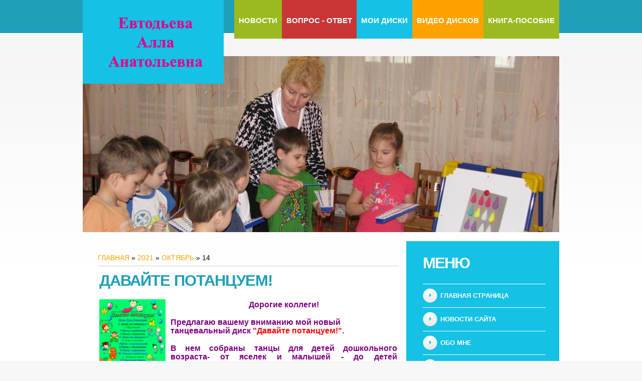

--- FILE ---
content_type: text/css
request_url: http://allaevtodjeva.ucoz.net/_st/my.css
body_size: 4251
content:
/*--------------------- General styles start ---------------------*/
body {}
input {}
td {}
body a:hover {}
img {border: 0;}
a.noun img {margin: 2px;}
.clear {clear: both;}
h1, h2, h3, h4, h5, h6 {}
hr {border: 0; height: 1px; background: #ccc;}
/*--------------------- General styles end ---------------------*/

/*All content, common styles*/
#wrap0 {background: url(/.s/t/788/1.png) repeat-x;}
#wrap {background: url(/.s/t/788/2.jpg) no-repeat top center;min-width: 916px;}
#container {width: 916px;margin: auto;text-align: left;background: url(/.s/t/788/3.png) repeat-y top right;padding-bottom: 5px;}
#leftcol {float: left;width: 693px;}
#rightcol {float: left;width: 223px;padding-top: 5px;}
/*-----------*/

/*Header*/
#header {height: 232px;}

.date {float: left;margin: 3px 0 0 250px;height: 20px;font: 11px 'Arial';color: #010101;}

.whois {float: right;margin: 3px 3px 0 0;font: 11px 'Arial';color: #000;}
.whois a {color: #000;}

#site-logo {height: 186px;}
#site-logo h1 {margin: 0;padding: 0;font: 36px/186px 'Arial';color: #1a4e89;}

.usermenu {float: left;background: #fff;border: 1px solid #6bc1e3;border-radius: 5px 5px 0 0;border-bottom: none;padding: 5px 5px 2px 5px;}
.usermenu ul {margin: 0;padding: 0;list-style: none;}
.usermenu li {float: left;font: 11px/15px 'Arial';color: #000;margin: 0 5px;}
.usermenu li a {}
.usermenu li a:hover {}

/*------*/

/*Sidebar*/
.block {margin: 0 2px 10px 2px;}
.blocktitle {font:bold 31px/38px "Trebuchet MS", Arial, Helvetica, sans-serif; color:#000000; text-transform:uppercase; letter-spacing:-1px; margin-bottom:18px;}
.box .blocktitle {color:#ffffff;}

.blockcontent {}
.blockcontent ul {margin: 0; padding: 0;}
.blockcontent li {margin-left: 15px;}

.uMenuH li {float:left;padding: 0 5px;}

.uMenuV, .uMenuV .uMenuRoot {margin: 0;padding: 0;}
.uMenuV {border-top: 1px solid #FFFFFF;}
.uMenuV li {
 border-bottom: 1px solid #FFFFFF;
 color: #FFFFFF;
 font: bold 13px/18px Arial,Helvetica,sans-serif;
 padding: 8px 0;
 margin:0;
 text-transform: uppercase;
 list-style:none;
}
.uMenuV .uMenuItem {
 background: url(../images/marker-1.png) no-repeat scroll 0 0 transparent;
 display: inline-block;
 min-height: 24px;
 padding: 6px 0 0 35px;
}
.uMenuV li a {color: #FFFFFF;}
.uMenuV li a:hover, .uMenuV .uMenuItemA {color: #540101;text-decoration:none;}

.uMenuV .uMenuItemA {}
.uMenuV a.uMenuItemA:link {}
.uMenuV a.uMenuItemA:visited {}
.uMenuV a.uMenuItemA:hover {}
.uMenuV .uMenuArrow {}

.block .xw-tl,.block .xw-bl,.block .u-menuvsep, .x-sh {display:none;}
.block .xw-ml,.block .xw-mr {margin:0;padding:0;background:none !important;}
.block .xw-mc {color:#333; font-weight: normal; float: none; margin: 0; padding: 0; line-height:28px;
background:#e3f0f1 !important; border: 1px solid #dddddd !important;
}
.block .u-menubody {border: 0 !important; padding: 0;}
.block .u-menuvitem {background:#e3f0f1 !important; padding: 2px 35px 2px 15px; line-height:28px;text-decoration: none;border-top: 1px solid transparent;border-bottom: 1px solid transparent;}
.block .u-menuvitem span {font: 14px 'Trebuchet MS';color:#000;text-decoration: none;}
.block .u-menuitemhl {background: #d2e3eb !important; padding: 2px 35px 2px 15px; line-height:28px;border-top: 1px solid #cad0d1;border-bottom: 1px solid #f5fafa;}
.block .u-menuitemhl span {text-decoration: none;color: #1a4e89;}
.block .u-menuarrow {position: absolute; right: 5px; top: 8px;width: 4px; height: 7px; overflow: hidden; background: url(/.s/t/788/4.gif);}
.block .u-menuitemhl .u-menuarrow {background-position: bottom left;}
.block .u-menu {margin-left: 0;}

.search-block {text-align: center;}
.searchForm {overflow: hidden;width: 176px;height: 19px;margin: 5px auto 5px auto;text-align: left;background: url(/.s/t/788/5.gif);}
.schQuery {float: left;position: relative;}
.schQuery input {background: none !important; border: none !important; font: 10px 'Trebuchet MS' !important; color: #333;padding: 0 !important;margin: 2px 0 0 3px;width: 145px !important;}
.schBtn {float: right;position: relative;}
.schBtn input {margin: 0;display: inline;background: none !important; border: none !important; font-size: 0 !important; color: transparent;cursor: pointer;text-indent: -9999px;height: 19px;width: 25px;position: absolute;top:0;right:0;}

/*-------*/

/*Content*/
#content {}
/*--------*/

/*Footer*/
#footer {font: 10px 'Arial';color: #000;text-align: right;margin: 5px 230px 0 15px;}
#footer a {color: #000;}
#copyright {}
#powered-by {}
#powered-by img {vertical-align: middle;}
/*------*/

/* Module Part Menu */
.catsTable {}
.catsTable td {}
.catsTd {}
.catName {}
.catNameActive {}
.catNumData {}
.catDescr {}
a.catName:link {}
a.catName:visited {}
a.catName:hover {}
a.catName:active {}
a.catNameActive:link {}
a.catNameActive:visited {}
a.catNameActive:hover {}
a.catNameActive:active {}
/* ----------------- */

/* Entries Style */
.eBlock {}
.eTitle {
 color: #1F9FBA;
 font: bold 31px/38px "Trebuchet MS",Arial,Helvetica,sans-serif;
 letter-spacing: -1px;
 margin-bottom: 18px;
 text-transform: uppercase;
}
.eTitle a {color: #6699cc;text-decoration: none;}
.eTitle a:hover {color: #4da301;}

.eMessage, .eText {}
.eMessage a, .eText a {}
.entryReadAll {display:block;padding-top:25px;}
.entryReadAll a {
 background: none repeat scroll 0 0 #15C1E5;
 color: #FFFFFF;
 cursor: pointer;
 display: inline-block;
 font: bold 18px/22px "Trebuchet MS",Arial,Helvetica,sans-serif;
 letter-spacing: -1px;
 padding: 4px 12px 5px;
 text-transform: uppercase; 
}

.entryReadAll a:hover {
 background-color: #1F9FBA;
 text-decoration: none;
}
.eMessage img, .eText img {}
.eDetails, .eDetails1, .eDetails2 {padding: 5px 0;font: 11px 'Arial';color: #666;font-style: italic;}
.eDetails a, .eDetails1 a, .eDetails2 a {color: #666;}
.eDetails a:hover, .eDetails1 a:hover, .eDetails2 a:hover {}
.eDetails {}
.eDetails1 {}
.eDetails2 {}

.eRating {}
.eAttach {}
/* ------------- */

/* Entry Manage Table */
.manTable {}
.manTdError {}
.manTd1 {}
.manTd2 {}
.manTd3 {}
.manTdSep {}
.manHr {}
.manTdBrief {}
.manTdText {}
.manTdFiles {}
.manFlFile {}
.manTdBut {}
.manFlSbm {}
.manFlRst {}
.manFlCnt {}
/* ------------------ */

/* Comments Style */
.cAnswer {}
.cBlock1, .cBlock2 {}
.cBlock1 {}
.cBlock2 {}
/* -------------- */

/* Comments Form Style */
.commTable {}
.commTd1 {}
.commTd2 {}
.commFl {}
.smiles {}
.commReg {}
.commError {}
.securityCode {}
/* ------------------- */

/* Archive Menu */
.archUl {}
.archLi {}
a.archLink:link {}
a.archLink:visited {}
a.archLink:hover {}
a.archLink:active {}
/* ------------ */

/* Archive Style */
.archiveCalendars {}
.archiveDateTitle {}
.archEntryHr {}
.archiveeTitle li {}
.archiveEntryTime {}
.archiveEntryComms {}
a.archiveDateTitleLink:link {}
a.archiveDateTitleLink:visited {}
a.archiveDateTitleLink:hover {}
a.archiveDateTitleLink:active {}
.archiveNoEntry {}
/* ------------- */

/* Calendar Style */
.calTable {}
.calTable td {padding: 3px 4px;}
.calMonth {color: #34aede;}
.calWday {color: #34aede;background: #fff;border: 1px solid #c6cdcd;}
.calWdaySe, .calWdaySu {background: #6bc1e3;border: 1px solid #34aede;color: #fff;}
.calMday {}
.calMdayA, .calMdayIsA {border: 1px solid #dcdbe0;}
.calMdayIs {}
a.calMonthLink:link,a.calMdayLink:link {}
a.calMonthLink:visited,a.calMdayLink:visited {}
a.calMonthLink:hover,a.calMdayLink:hover {}
a.calMonthLink:active,a.calMdayLink:active {}
/* -------------- */

/* Poll styles */
.pollBut {}

.pollBody {}
.textResults {}
.textResultsTd {}

.pollNow {}
.pollNowTd {}

.totalVotesTable {}
.totalVotesTd {}
/* ---------- */

/* User Group Marks */
a.groupModer:link,a.groupModer:visited,a.groupModer:hover {color:blue;}
a.groupAdmin:link,a.groupAdmin:visited,a.groupAdmin:hover {color:red;}
a.groupVerify:link,a.groupVerify:visited,a.groupVerify:hover {color:green;}
/* ---------------- */

/* Other Styles */
.replaceTable {}
.legendTd {}
.bbCodeBlock, .bbQuoteBlock {margin: 8px 0;}
.codeMessage {padding: 5px;font: 11px 'Consolas', 'Courier New', 'sans-serif';background-color: #ebebeb;color: #000;}
.quoteMessage {
margin: 0 0 20px 0;padding: 3px 0 3px 10px;color: #666;font-style: italic;
border-left: 3px solid #cbcbcb !important; border-right: none !important; border-bottom: none !important; border-top: none !important;
}
/* ------------ */


/* ===== forum Start ===== */
/* General forum Table View */
.forumContent {position: relative;}
.forumContent a {text-decoration: none;}
.forumContent a:hover {text-decoration: underline;}
.forumcontent td {font: 11px 'Arial'; color: #555555;}

a.fNavLink {font: italic 12px 'Trebuchet MS';color: #51a3e2;text-decoration: underline;padding: 3px 6px;}
a.fNavLink:hover {color: #1a4e89;}
.gTable {background: #6bc1e3;border-radius: 5px 5px 0 0;-moz-border-radius: 5px 5px 0 0;}
.gTable td {background: #fff; padding: 5px 7px;}
td.gTableTop {font: 14px/21px 'Tahoma';color: #feffff;padding: 0 10px;background: #44b6eb url(/.s/t/788/6.gif) repeat-x;border: none;border-radius: 5px 5px 0 0;-moz-border-radius: 5px 5px 0 0;}
td.gTableTop a {font: 14px/21px 'Tahoma'; color: #feffff;}
td.gTableSubTop, td .postTdTop {background: #f5f5f5;font: 10px/16px 'Tahoma';color: #0000001a4e89;padding: 0 10px;}
td.gTableSubTop a, td .postTdTop a {color: #1a4e89;}
.gTableBody {}
.gTableBody1 {}
.gTableBottom {}
.gTableLeft {}
td.gTableRight {background: #fff;}
.gTableError {}
/* ------------------------ */

/* Forums Styles */
.forumNameTd,.forumLastPostTd {}
td.forumIcoTd,td.forumThreadTd,td.forumPostTd {background: #f5f5f5;}
.forumLastPostTd,.forumArchive {}

a.catLink:link {}
a.catLink:visited {}
a.catLink:hover {}
a.catLink:active {}

.lastPostGuest,.lastPostUser,.threadAuthor {}
.archivedForum{}
/* ------------- */

/* forum Titles & other */
.forum {font: 12px 'Arial'; }
.forumDescr,.forumModer {font: 10px 'Arial'; color: #a1a1a1;}
.forumViewed {}
a.forum:link, a.lastPostUserLink:link, a.forumLastPostLink:link, a.threadAuthorLink:link {color: #1282d8;}
a.forum:visited, a.lastPostUserLink:visited, a.forumLastPostLink:visited, a.threadAuthorLink:visited {color: #1282d8;}
a.forum:hover, a.lastPostUserLink:hover, a.forumLastPostLink:hover, a.threadAuthorLink:hover {color: #1282d8;}
a.forum:active, a.lastPostUserLink:active, a.forumLastPostLink:active, a.threadAuthorLink:active {color: #1282d8;}
/* -------------------- */

/* forum Navigation Bar */
.forumNamesBar {}
.forumBarKw {}
a.forumBarA:link {}
a.forumBarA:visited {}
a.forumBarA:hover {}
a.forumBarA:active {}
/* -------------------- */

/* forum Fast Navigation Blocks */
.fastNav,.fastSearch,.fastLoginForm {}
/* ---------------------------- */

/* forum Fast Navigation Menu */
.fastNavMain {}
.fastNavCat {}
.fastNavCatA {}
.fastNavForumA {}
/* -------------------------- */

/* forum Page switches */
.switches {}
td.pagesInfo, td.switch, td.switchActive {background: #ffffff; border: 1px solid #dcdbe0; padding-left: 5px; padding-right: 5px;}
td.switch, td.switchActive { background: #ccedff; color: #555;}
td.switch a {color: #555;}
.switch {}
.switchActive {}
a.switchDigit:link,a.switchBack:link,a.switchNext:link {}
a.switchDigit:visited,a.switchBack:visited,a.switchNext:visited {}
a.switchDigit:hover,a.switchBack:hover,a.switchNext:hover {}
a.switchDigit:active,a.switchBack:active,a.switchNext:active {}
/* ------------------- */

/* forum Threads Style */
.threadNametd,.threadAuthTd,.threadLastPostTd {}
td.threadIcoTd,td.threadPostTd,td.threadViewTd {background: #f5f5f5;}
.threadLastPostTd {}
.threadDescr {font: 10px 'Arial'; color: #a1a1a1;}
.threadNoticeLink {}
.threadsType {}
.threadsDetails {}
.forumOnlineBar {}

a.threadPinnedLink:link {}
a.threadPinnedLink:visited {}
a.threadPinnedLink:hover {}
a.threadPinnedLink:active {}

a.threadLink:link {font: 12px 'Arial';color: #1282d8;}
a.threadLink:visited {font: 12px 'Arial';color: #1282d8;}
a.threadLink:hover {font: 12px 'Arial';color: #1282d8;}
a.threadLink:active {font: 12px 'Arial';color: #1282d8;}

.postpSwithces {}
.thDescr {}
.threadFrmBlock {}
/* ------------------- */

/* forum Posts View */
.postTable {background:#dcdbe0;}
.postTable td {}
.postPoll {}
.postPoll td {border: 0 !important;}
.postFirst {}
.postRest1 {}
.postRest2 {}
.postSeparator {display: none;}

.postTdTop {}
.postTdTop a {text-decoration: underline;}
.postTdTop a:hover {text-decoration: none;}
.postBottom {font-size: 10px !important;}
.postBottom td {border: 0;padding: 0 5px !important;}
.postBottom img, .postBottom input {vertical-align: middle;}
.postUser {font-size: 12px; font-weight: bold;}
.postTdInfo {text-align: center;}
.postRankName {}
.postRankIco {}
.reputation {}
.signatureHr {}
.posttdMessage {text-align: justify;padding: 8px !important;line-height: 18px;}

.pollQuestion {}
.pollButtons,.pollTotal {}
.pollSubmitBut,.pollreSultsBut {}
.pollSubmit {}
.pollEnd {}

.codeMessage {font-family: monospace;}
.quoteMessage {font-style: italic;}

.signatureView {}
.edited {}
.editedBy {}

.statusBlock {}
.statusOnline {}
.statusOffline {}
/* ------------------ */

/* forum AllInOne Fast Add */
.newThreadBlock {}
.newPollBlock {}
.newThreadItem {}
.newPollItem {}
/* ----------------------- */

/* forum Post Form */
.pollBut, .loginButton, .searchSbmFl, .commSbmFl, .signButton {}

.codeButtons {}
.codeCloseAll {}
.postNameFl,.postDescrFl {}
.postPollFl,.postQuestionFl {}
.postResultFl {}
.postAnswerFl {}
.postTextFl {}
.postUserFl {}

.pollHelp {}
.smilesPart td {border: 0 !important;}
/* ----------------- */
.funcLink {font: 11px 'Tahoma';color: #1282d8;}
/* ====== forum End ====== */

/*--------------------- INPUTS start ---------------------*/
input[type=submit], input[type=reset], input[type=button] {
padding: 0 6px;background: #74c3e9 url(/.s/t/788/7.gif) repeat-x bottom left;color: #fff;border: 1px solid #45afe1;cursor: pointer;font: 11px 'Arial';
}
input[type=submit]:hover, input[type=reset]:hover, input[type=button]:hover {
background: #eaf4f5 url(/.s/t/788/7.gif) repeat-x top left;color: #1a4e89;border: 1px solid #d2e3eb;
}
input[type=submit]:active, input[type=reset]:active, input[type=button]:active {}
textarea {}
#mchatBtn, input.codeButtons, input.button {padding-left: 0;padding-right: 0;}
.queryField {width: auto !important;}
#frM58 span {display: inline-block;}
/*--------------------- INPUTS end ---------------------*/

/*--------------------- POPUP start ---------------------*/
.popup-bg {background: #b3dff0;padding: 10px 0;}
.popup {margin: 0 8px;border-radius: 5px;background: #fff;padding: 1px;text-align: left;}
.popup, .popup td {color: #000000;font: 11px 'Tahoma';}

.popup a, .popup td a {color: #1a4e89;}
.popuptitle {font: bold 12px/30px 'Arial';color: #bee3f5;background: #45afe1;border: 1px solid #3298c9;border-radius: 5px;}
.pt-inside {background: url(/.s/t/788/8.jpg) no-repeat top right;padding: 0 20px;}
.popupbody {padding: 5px 15px; _width: 100% /*FOR IE*/ ;}
/*--------------------- POPUP end ---------------------*/

--- FILE ---
content_type: text/css
request_url: http://allaevtodjeva.ucoz.net/css/skeleton.css
body_size: 2461
content:
/*
* Skeleton V1.1
* Copyright 2011, Dave Gamache
* www.getskeleton.com
* Free to use under the MIT license.
* http://www.opensource.org/licenses/mit-license.php
* 8/17/2011
*/


/* Table of Contents
==================================================
	#Base 960 Grid
	#Tablet (Portrait)
	#Mobile (Portrait)
	#Mobile (Landscape)
	#Clearing */


/**************Global Structure*****************/
.wrapper{width:100%; overflow:hidden; position:relative;}
.extra-wrap{overflow:hidden; display:block;}


/* #Base 960 Grid
================================================== */

	.container_24{position: relative; width: 960px; margin: 0 auto; padding: 0;}
	.grid_1,
	.grid_2,
	.grid_3,
	.grid_4,
	.grid_5,
	.grid_6,
	.grid_7,
	.grid_8,
	.grid_9,
	.grid_10,
	.grid_11,
	.grid_12,
	.grid_13,
	.grid_14,
	.grid_15,
	.grid_16,
	.grid_17,
	.grid_18,
	.grid_19,
	.grid_20,
	.grid_21,
	.grid_22,
	.grid_23,
	.grid_24{float: left; display: inline; margin-left:5px; margin-right:5px;}

	/* Nested Column Classes */
	.container_24 .alpha		{margin-left: 0 !important;}
	.container_24 .omega		{margin-right: 0 !important; margin-bottom:0 !important;}

	/* Base Grid */
	.container_24 .grid_1		{width: 30px; }
	.container_24 .grid_2		{width: 70px;}
	.container_24 .grid_3		{width: 110px;}
	.container_24 .grid_4 		{width: 150px;}
	.container_24 .grid_5 		{width: 190px;}
	.container_24 .grid_6 		{width: 230px;}
	.container_24 .grid_7 		{width: 270px;}
	.container_24 .grid_8		{width: 310px;}
	.container_24 .grid_9 		{width: 350px;}
	.container_24 .grid_10 		{width: 390px;}
	.container_24 .grid_11 		{width: 430px;}
	.container_24 .grid_12 		{width: 470px;}
	.container_24 .grid_13 		{width: 510px;}
	.container_24 .grid_14		{width: 550px;}
	.container_24 .grid_15 		{width: 590px;}
	.container_24 .grid_16		{width: 630px;}
	.container_24 .grid_17		{width: 670px;}
	.container_24 .grid_18 		{width: 710px;}
	.container_24 .grid_19 		{width: 750px;}
	.container_24 .grid_20 		{width: 790px;}
	.container_24 .grid_21		{width: 830px;}
	.container_24 .grid_22		{width: 870px;}
	.container_24 .grid_23		{width: 910px;}
	.container_24 .grid_24		{width: 950px;}
	
	/* Prefix Extra Space >> 24 Columns */
	.container_24 .prefix_1		{padding-left:40px;}
	.container_24 .prefix_2		{padding-left:80px;}
	.container_24 .prefix_3		{padding-left:120px;}
	.container_24 .prefix_4		{padding-left:160px;}
	.container_24 .prefix_5		{padding-left:200px;}
	.container_24 .prefix_6		{padding-left:240px;}
	.container_24 .prefix_7		{padding-left:280px;}
	.container_24 .prefix_8		{padding-left:320px;}
	.container_24 .prefix_9		{padding-left:360px;}
	.container_24 .prefix_10	{padding-left:400px;}
	.container_24 .prefix_11	{padding-left:440px;}
	.container_24 .prefix_12	{padding-left:480px;}
	.container_24 .prefix_13	{padding-left:520px;}
	.container_24 .prefix_14	{padding-left:560px;}
	.container_24 .prefix_15	{padding-left:600px;}
	.container_24 .prefix_16	{padding-left:640px;}
	.container_24 .prefix_17	{padding-left:680px;}
	.container_24 .prefix_18	{padding-left:720px;}
	.container_24 .prefix_19	{padding-left:760px;}
	.container_24 .prefix_20	{padding-left:800px;}
	.container_24 .prefix_21	{padding-left:840px;}
	.container_24 .prefix_22	{padding-left:880px;}
	.container_24 .prefix_23	{padding-left:920px;}
	
	/* Suffix Extra Space >> 24 Columns */
	.container_24 .suffix_1		{padding-right:40px;}
	.container_24 .suffix_2		{padding-right:80px;}
	.container_24 .suffix_3		{padding-right:120px;}
	.container_24 .suffix_4		{padding-right:160px;}
	.container_24 .suffix_5		{padding-right:200px;}
	.container_24 .suffix_6		{padding-right:240px;}
	.container_24 .suffix_7		{padding-right:280px;}
	.container_24 .suffix_8		{padding-right:320px;}
	.container_24 .suffix_9		{padding-right:360px;}
	.container_24 .suffix_10	{padding-right:400px;}
	.container_24 .suffix_11	{padding-right:440px;}
	.container_24 .suffix_12	{padding-right:480px;}
	.container_24 .suffix_13	{padding-right:520px;}
	.container_24 .suffix_14	{padding-right:560px;}
	.container_24 .suffix_15	{padding-right:600px;}
	.container_24 .suffix_16	{padding-right:640px;}
	.container_24 .suffix_17	{padding-right:680px;}
	.container_24 .suffix_18	{padding-right:720px;}
	.container_24 .suffix_19	{padding-right:760px;}
	.container_24 .suffix_20	{padding-right:800px;}
	.container_24 .suffix_21	{padding-right:840px;}
	.container_24 .suffix_22	{padding-right:880px;}
	.container_24 .suffix_23	{padding-right:920px;}
	
	/*twin columns*/
	.dgrid_3{float:left; width:110px;}
	.dgrid_4{float:left; width:150px;}
	.dgrid_5{float:left; width:190px;}
	.dgrid_6{float:left; width:230px;}
		.dgrid_3:first-child, .dgrid_4:first-child, .dgrid_5:first-child, .dgrid_6:first-child{margin-right:10px;}
	
	/*triple columns*/
	.tgrid_3{float:left; width:110px; margin-right:10px;}
	.tgrid_4{float:left; width:150px; margin-right:10px;}
		.tgrid_3:last-child, .tgrid_4:last-child{margin-right:0px;}

/* #Tablet (Portrait)
================================================== */

	/* Note: Design for a width of 768px */

	@media only screen and (max-width: 995px) {
		.container_24				{width: 768px;}
		.container_24 .grid_1		{width: 22px;}
		.container_24 .grid_2		{width: 54px;}
		.container_24 .grid_3		{width: 86px;}
		.container_24 .grid_4		{width: 118px;}
		.container_24 .grid_5		{width: 150px;}
		.container_24 .grid_6		{width: 182px;}
		.container_24 .grid_7		{width: 214px;}
		.container_24 .grid_8		{width: 246px;}
		.container_24 .grid_9		{width: 278px;}
		.container_24 .grid_10		{width: 310px;}
		.container_24 .grid_11		{width: 342px;}
		.container_24 .grid_12		{width: 374px;}
		.container_24 .grid_13		{width: 406px;}
		.container_24 .grid_14		{width: 438px;}
		.container_24 .grid_15		{width: 470px;}
		.container_24 .grid_16		{width: 502px;}
		.container_24 .grid_17		{width: 534px;}
		.container_24 .grid_18		{width: 566px;}
		.container_24 .grid_19		{width: 598px;}
		.container_24 .grid_20		{width: 630px;}
		.container_24 .grid_21		{width: 662px;}
		.container_24 .grid_22		{width: 694px;}
		.container_24 .grid_23		{width: 726px;}
		.container_24 .grid_24 		{width: 758px;}

		/* Prefix Extra Space >> 24 Columns */
		.container_24 .prefix_1		{padding-left:32px;}
		.container_24 .prefix_2		{padding-left:64px;}
		.container_24 .prefix_3		{padding-left:96px;}
		.container_24 .prefix_4		{padding-left:128px;}
		.container_24 .prefix_5		{padding-left:160px;}
		.container_24 .prefix_6		{padding-left:192px;}
		.container_24 .prefix_7		{padding-left:224px;}
		.container_24 .prefix_8		{padding-left:256px;}
		.container_24 .prefix_9		{padding-left:288px;}
		.container_24 .prefix_10	{padding-left:320px;}
		.container_24 .prefix_11	{padding-left:352px;}
		.container_24 .prefix_12	{padding-left:384px;}
		.container_24 .prefix_13	{padding-left:416px;}
		.container_24 .prefix_14	{padding-left:448px;}
		.container_24 .prefix_15	{padding-left:480px;}
		.container_24 .prefix_16	{padding-left:512px;}
		.container_24 .prefix_17	{padding-left:544px;}
		.container_24 .prefix_18	{padding-left:576px;}
		.container_24 .prefix_19	{padding-left:608px;}
		.container_24 .prefix_20	{padding-left:640px;}
		.container_24 .prefix_21	{padding-left:672px;}
		.container_24 .prefix_22	{padding-left:704px;}
		.container_24 .prefix_23	{padding-left:736px;}

		/* Suffix Extra Space >> 24 Columns */
		.container_24 .suffix_1 {padding-right:32px;}
		.container_24 .suffix_2 {padding-right:64px;}
		.container_24 .suffix_3 {padding-right:96px;}
		.container_24 .suffix_4 {padding-right:128px;}
		.container_24 .suffix_5 {padding-right:160px;}
		.container_24 .suffix_6 {padding-right:192px;}
		.container_24 .suffix_7 {padding-right:224px;}
		.container_24 .suffix_8 {padding-right:256px;}
		.container_24 .suffix_9 {padding-right:288px;}
		.container_24 .suffix_10 {padding-right:320px;}
		.container_24 .suffix_11 {padding-right:352px;}
		.container_24 .suffix_12 {padding-right:384px;}
		.container_24 .suffix_13 {padding-right:416px;}
		.container_24 .suffix_14 {padding-right:448px;}
		.container_24 .suffix_15 {padding-right:480px;}
		.container_24 .suffix_16 {padding-right:512px;}
		.container_24 .suffix_17 {padding-right:544px;}
		.container_24 .suffix_18 {padding-right:576px;}
		.container_24 .suffix_19 {padding-right:608px;}
		.container_24 .suffix_20 {padding-right:640px;}
		.container_24 .suffix_21 {padding-right:672px;}
		.container_24 .suffix_22 {padding-right:704px;}
		.container_24 .suffix_23 {padding-right:736px;}
		
		/*twin columns*/
		.dgrid_3{width:86px;}
		.dgrid_4{width:118px;}
		.dgrid_5{width:150px;}
		.dgrid_6{width:182px;}
		/*triple columns*/
		.tgrid_3{width:86px;}
		.tgrid_4{width:118px;}
		
		/*styles*/
		.hide-tp{display:none !important;}
		.img-indent-none-tp{float:none !important; margin-right:0 !important; margin-bottom:20px !important;}
		.clear-tp{display:block; clear:both !important; padding-top:20px !important;}
		.extra-wrap-none-tp{overflow:visible !important;}
	}

/* #Mobile (Landscape)
================================================== */

	/* Note: Design for a width of 480px */
	@media only screen and (max-width: 767px) {
		.container_24 {width: 420px;}
		.container_24 .grid_1,
		.container_24 .grid_2,
		.container_24 .grid_3,
		.container_24 .grid_4,
		.container_24 .grid_5,
		.container_24 .grid_6,
		.container_24 .grid_7,
		.container_24 .grid_8,
		.container_24 .grid_9,
		.container_24 .grid_10,
		.container_24 .grid_11,
		.container_24 .grid_12,
		.container_24 .grid_13,
		.container_24 .grid_14,
		.container_24 .grid_15,
		.container_24 .grid_16,
		.container_24 .grid_17,
		.container_24 .grid_18,
		.container_24 .grid_19,
		.container_24 .grid_20,
		.container_24 .grid_21,
		.container_24 .grid_22,
		.container_24 .grid_23,
		.container_24 .grid_24{width: 420px; margin-left: 0; margin-right:0;}
		
		.container_24 .grid_1,
		.container_24 .grid_2,
		.container_24 .grid_3,
		.container_24 .grid_4,
		.container_24 .grid_5,
		.container_24 .grid_6,
		.container_24 .grid_7,
		.container_24 .grid_8,
		.container_24 .grid_9,
		.container_24 .grid_10,
		.container_24 .grid_11,
		.container_24 .grid_12,
		.container_24 .grid_13,
		.container_24 .grid_14,
		.container_24 .grid_15,
		.container_24 .grid_16,
		.container_24 .grid_17,
		.container_24 .grid_18,
		.container_24 .grid_19,
		.container_24 .grid_20,
		.container_24 .grid_21,
		.container_24 .grid_22,
		.container_24 .grid_23{margin-bottom:30px;}
		
		/* Prefix Extra Space >> 12 Columns */
		.container_24 .prefix_1,
		.container_24 .prefix_2,
		.container_24 .prefix_3,
		.container_24 .prefix_4,
		.container_24 .prefix_5,
		.container_24 .prefix_6,
		.container_24 .prefix_7,
		.container_24 .prefix_8,
		.container_24 .prefix_9,
		.container_24 .prefix_10,
		.container_24 .prefix_11,
		.container_24 .prefix_12,
		.container_24 .prefix_13,
		.container_24 .prefix_14,
		.container_24 .prefix_15,
		.container_24 .prefix_16,
		.container_24 .prefix_17,
		.container_24 .prefix_18,
		.container_24 .prefix_19,
		.container_24 .prefix_20,
		.container_24 .prefix_21,
		.container_24 .prefix_22,
		.container_24 .prefix_23{padding-left:0;}

		/* Suffix Extra Space >> 12 Columns */
		.container_24 .suffix_1,
		.container_24 .suffix_2,
		.container_24 .suffix_3,
		.container_24 .suffix_4,
		.container_24 .suffix_5,
		.container_24 .suffix_6,
		.container_24 .suffix_7,
		.container_24 .suffix_8,
		.container_24 .suffix_9,
		.container_24 .suffix_10,
		.container_24 .suffix_11,
		.container_24 .suffix_12,
		.container_24 .suffix_13,
		.container_24 .suffix_14,
		.container_24 .suffix_15,
		.container_24 .suffix_16,
		.container_24 .suffix_17,
		.container_24 .suffix_18,
		.container_24 .suffix_19,
		.container_24 .suffix_20,
		.container_24 .suffix_21,
		.container_24 .suffix_22,
		.container_24 .suffix_23{padding-right:0;}
		
		/*twin columns*/
		.dgrid_3, .dgrid_4, .dgrid_5, .dgrid_6{width:205px;}
		/*triple columns*/
		.tgrid_3, .tgrid_4{width:133px;}
		
		/*styles*/
		.last-col{margin-bottom:0 !important;}
		.hide-ml{display:none !important;}
		.img-indent-none-ml{float:none !important; margin-right:0 !important; margin-bottom:20px !important;}
		.clear-ml{display:block; clear:both !important; padding-top:20px !important;}
		.extra-wrap-none-ml{overflow:visible !important;}
	}

/*  #Mobile (Portrait)
================================================== */

	/* Note: Design for a width of 320px */

	@media only screen and (max-width: 479px) {
		.container_24 {width: 300px;}
		.container_24 .grid_1,
		.container_24 .grid_2,
		.container_24 .grid_3,
		.container_24 .grid_4,
		.container_24 .grid_5,
		.container_24 .grid_6,
		.container_24 .grid_7,
		.container_24 .grid_8,
		.container_24 .grid_9,
		.container_24 .grid_10,
		.container_24 .grid_11,
		.container_24 .grid_12,
		.container_24 .grid_13,
		.container_24 .grid_14,
		.container_24 .grid_15,
		.container_24 .grid_16,
		.container_24 .grid_17,
		.container_24 .grid_18,
		.container_24 .grid_19,
		.container_24 .grid_20,
		.container_24 .grid_21,
		.container_24 .grid_22,
		.container_24 .grid_23,
		.container_24 .grid_24{width: 300px;}
		
		/*twin columns*/
		.dgrid_3, .dgrid_4, .dgrid_5{width:145px;}
		.dgrid_6{width:300px;}
			.dgrid_6:first-child{margin-right:0; margin-bottom:30px;}
		/*twin columns*/
		.tgrid_3, .tgrid_4{width:93px;}

		/*styles*/
		.hide-mp{display:none !important;}
		.img-indent-none-mp{float:none !important; margin-right:0 !important; margin-bottom:20px !important;}
		.clear-mp{display:block; clear:both !important; padding-top:20px !important;}
		.extra-wrap-none-mp{overflow:visible !important;}
	}

/* #Clearing
================================================== */

/* Self Clearing Goodness */
	.container_24:after {content: "\0020"; display: block; height: 0; clear: both; visibility: hidden;}

/* Use clearfix class on parent to clear nested columns,
or wrap each row of columns in a <div class="row"> */
.clearfix:before,
.clearfix:after,
.row:before,
.row:after {
	content: '\0020';
	display: block;
	overflow: hidden;
	visibility: hidden;
	width: 0;
	height: 0;
}
.row:after, .clearfix:after {clear: both;}
.row, .clearfix {zoom: 1;}

/* You can also use a <br class="clear" /> to clear columns */
.clear {
	clear: both;
	display: block;
	overflow: hidden;
	visibility: hidden;
	width: 0;
	height: 0;
}

--- FILE ---
content_type: text/css
request_url: http://allaevtodjeva.ucoz.net/css/style.css
body_size: 2123
content:
html,body{height:100%;}
body{
	background: #f7f7f7;
	color:#000000;
	font:14px/17px Arial, Helvetica, sans-serif;
	min-width:320px;
	position:relative;
}
.bg{background:url(../images/header-tail.gif) center top repeat-x #fff;}

img {
    height: auto;
    max-width: 100%;
}
/*********************************header*************************************/
header{width:100%; padding-bottom:18px;}

header .indent-bottom{
	float:left;
	position:relative;
	margin-bottom:-55px;
	z-index:99;
	width:100%;
}

h1{
	float:left;
	position:relative !important;
	width:281px;
	height:167px;
	z-index:999;
	zoom:1;
}
	h1 a {
		display:block;
		width:248px;
		height:132px;
		background: #15c1e5;
		padding: 35px 0 0 33px;
		position:relative;
		z-index:999;
		zoom:1;
	}
		h1 a:hover{text-decoration:none;}
	h1 a strong{display:none;}
/********************************* Content **********************************/
#content{width:100%; padding-bottom:39px;}
/*----- Global Structure -----*/
.img-indent{float:left; margin-right:20px;}
.img-indent5-1{float:left; margin-right:28px;}
.last-item{margin-right:0 !important; margin-bottom:0 !important;}
.img-style {
	float:left;
	margin-right:10px;
}
/* ---------- Tags ---------*/
h3{font:bold 31px/38px "Trebuchet MS", Arial, Helvetica, sans-serif; color:#1f9fba; text-transform:uppercase; letter-spacing:-1px;margin-bottom:18px;}
h3 a {color:#1F9FBA;}
h6{font:normal 13px/19px Arial, Helvetica, sans-serif; color:#ffa200; text-transform:uppercase;}
	h6 a{color:#ffa200;}
		h6 a:hover{text-decoration:none; color:#15c1e5;}

blockquote{width:100%;}
	.quote-caption{text-align:right;}
/*---------- Columns --------*/
.col-7{float:left; width:280px;}
	.col-7:first-child{margin-right:30px;}
/*----------- Boxes ----------*/
.box{color: #fff; width: 100%; margin-bottom:20px;}
	.box .indents{padding:25px 27px 36px 33px;}
	.box h3{color:#fff; letter-spacing:-2px;}
		.box h3 span{
			display:block;
			font-size:40px;
			line-height:48px;
			letter-spacing:-2px;
			margin-top:-10px;
		}
	.box h6{font-weight:bold; color:#fff;}
		.box h6 a{color:#fff;}
			.box h6 a:hover{text-decoration:underline;}
	.box .button{background:#fff;}
		.box .button:hover{color:#fff !important;}
		.box.bg-color1 .button{color:#92ad26;}	.box.bg-color1 .button:hover{background-color:#4e6100;}
		.box.bg-color2 .button{color:#ffa200;}	.box.bg-color2 .button:hover{background-color:#674100;}
		.box.bg-color3 .button{color:#ca3535;}	.box.bg-color3 .button:hover{background-color:#540101;}
		.box.bg-color4 .button{color:#15c1e5;}	.box.bg-color4 .button:hover{background-color:#004c5c;}
.box-friends {}
.box-friends a {color:#fff;}
/*---------- Colors ----------*/
.bg-color1{background-color:#9bba1f;} /*light-green*/
.bg-color2{background-color:#ffa200;} /*orange*/
.bg-color3{background-color:#ca3535;} /*red*/
.bg-color4{background-color:#15c1e5;} /*blue*/

.bg-color1 a {color:#fff;;} /*light-green*/
/*---------- Links ----------*/
.font-1{font:13px/19px Arial, Helvetica, sans-serif; text-transform:uppercase;}
.font-2{text-align:justify;}
/*---------- Links ----------*/
a{color:#ffa200; outline:none; cursor:pointer; text-decoration:none; text-transform:uppercase;}
	a:hover{text-decoration: underline;}
a[href^="tel:"]{color:#939393; text-decoration:none;}
.button{
	display:inline-block;
	cursor:pointer;
	font:bold 18px/22px "Trebuchet MS", Arial, Helvetica, sans-serif;
	color:#fff;
	text-transform:uppercase;
	letter-spacing:-1px;
	background:#15c1e5;
	padding:4px 12px 5px;
}
	.button:hover{text-decoration:none; background-color:#1f9fba;}
/*---------- Lists -----------*/
.list-1{border-top:1px solid #fff;}
	.list-1 li{
		font:bold 13px/18px Arial, Helvetica, sans-serif;
		color:#fff;
		text-transform:uppercase;
		border-bottom:1px solid #fff;
		padding:8px 0;
	}
		.list-1 span {
			background:url(../images/marker-1.png) 0 0 no-repeat;
			padding:6px 0 0 35px;
			display:inline-block;
			min-height:24px;
		}
		.list-1 a{color:#fff;}
			.list-1 a:hover{text-decoration:none;}
				.bg-color1 .list-1 a:hover{color:#4e6100;}
				.bg-color2 .list-1 a:hover{color:#674100;}
				.bg-color3 .list-1 a:hover{color:#540101;}
				.bg-color4 .list-1 a:hover{color:#004c5c;}
	.list-1 dt{
		font:bold 13px/18px Arial, Helvetica, sans-serif;
		color:#fff;
		text-transform:uppercase;
		padding:9px 0 7px;
	}
	.list-1 dd{
		font:13px/19px Arial, Helvetica, sans-serif;
		text-transform:uppercase;
		border-bottom:1px solid #fff;
		padding-bottom:10px;
	}
		.list-1 dd.last-item{border-bottom:none; padding-bottom:0;}
/*---------- Indents ---------*/
p, .p3-1{margin-bottom:18px}
	.p0{margin-bottom:0;}		.p0-1{margin-bottom:3px;}
	.p1{margin-bottom:5px;}		.p1-1{margin-bottom:8px;}
	.p2{margin-bottom:10px;}	.p2-1{margin-bottom:12px;}
	.p3{margin-bottom:15px;}
	.p4{margin-bottom:20px;}	.p4-1{margin-bottom:22px;}
	.p5{margin-bottom:25px;}	.p5-1{margin-bottom:28px;}
	.p6{margin-bottom:30px;}	.p6-1{margin-bottom:32px;}
	.p7{margin-bottom:35px;}	.p7-1{margin-bottom:37px;}
	.p8{margin-bottom:40px;}	.p8-1{margin-bottom:42px;}
.indent-lr{padding-left:2px; padding-right:2px;}
.indent-top1{padding-top:5px;}
.indent-top5{padding-top:25px;}
.indent-right1{padding-right:5px;}
.indent-left1{padding-left:5px;}
.indent-left6{padding-left:30px;}
.indent-left7{padding-left:35px;}
.indent-bottom6-1{padding-bottom:33px;}
.indent-bottom7-1{padding-bottom:37px;}

.moder-panel {float:right;}
.moder-panel img {width:auto !important;}
/************************************** Footer *************************************/
footer{width:100%; background:url(../images/footer-tail.gif) center top repeat-x #f7f7f7; padding:31px 0 30px;}
	.footer-menu{overflow:hidden; margin-bottom:12px;}
		.footer-menu li{
			float:left;
			font:13px/18px Arial, Helvetica, sans-serif;
			text-transform:uppercase;
			margin-right:24px;
		}
			.footer-menu a{color:#b0b0ae;}
				.footer-menu a:hover, .footer-menu a.active{text-decoration:none; color:#5dcce8;}
	.footer-text{font:13px/18px Arial, Helvetica, sans-serif; color:#b0b0ae; text-transform:uppercase;}
		.footer-text span{display:inline-block;}
		.footer-text a {color:#5dcce8;margin-left:12px;}
		.footer-text a:hover {text-decoration:underline;border:none;}


/*header .indent-bottom:after { display:block; content:"."; clear:both; font-size:0; line-height:0; height:0; overflow:hidden; }*/
		
/*=================================================================================*/
@media only screen and (max-width: 995px) {
	p, .p3, .p3-1{margin-bottom:15px}
		.p4-1, .p5, .p5-1, .p6, .p6-1, .p7, .p7-1, .p8, .p8-1{margin-bottom:20px;}
		h3{margin-bottom:15px !important;}
		h6{margin-bottom:5px !important;}
	.indent-top5{padding-top:18px;}
	.indent-left6, .indent-left7{padding-left:20px;}
	.indent-bottom6-1, .indent-bottom7-1{padding-bottom:30px;}
	.img-indent5-1{margin-right:20px;}
	/*-----------------------------------------*/
	.box .indents{padding:20px;}
	.box h3{font-size:26px; line-height:32px;}
	.box h3 span{font-size:32px; line-height:38px;}
	.col-7{width:225px;}
	
	.smiles {display:none;}
}

@media only screen and (max-width: 767px) {
	.indent-top1, .indent-top5{padding-top:0px;}
	.indent-lr{padding-left:0px; padding-right:0px;}
	.indent-right1{padding-right:0px;}
	.indent-left1, .indent-left6, .indent-left7{padding-left:0px;}
	/*-----------------------------------------*/
	header .indent-bottom{padding-bottom:20px;}
	h1{position:static; margin-bottom:20px;}
	.box h3{font-size:31px; line-height:38px;}
		.box h3 span {font-size:31px; line-height:38px; display:inline;}
	.footer-menu{display:none;}
	.col-7{float:none; width:100%;}
		.col-7:first-child{margin-right:0; margin-bottom:30px;}
		
	.smiles {display:none;}
}

@media only screen and (max-width: 479px) {
	.footer-text span{display:block; margin-right:0;}
}

--- FILE ---
content_type: text/css
request_url: http://allaevtodjeva.ucoz.net/css/slider.css
body_size: 247
content:
#slides{
	width: 100%;
	position:relative;
	overflow:hidden;
	clear:both;
}
.slides_container{
	width:950px;
	height:412px;
	overflow:hidden;
}
.slide{width:950px; height:auto;}

@media only screen and (max-width: 995px){
	.slides_container{width:758px; height:329px;}
	.slide{width:758px;}
}
@media only screen and (max-width: 767px){
	.slides_container{width:420px; height:182px;}
	.slide{width:420px;}
}
@media only screen and (max-width: 479px){
	.slides_container{width:300px; height:130px;}
	.slide{width:300px;}
}